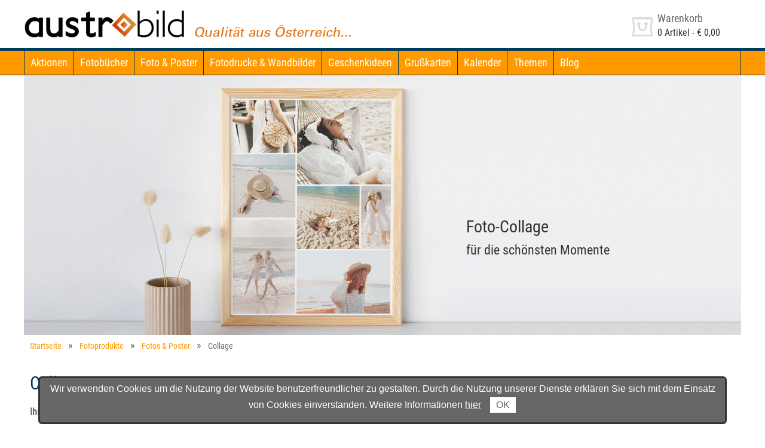

--- FILE ---
content_type: text/html; charset=utf-8
request_url: https://www.austrobild.at/de/produkte/fotos-poster/collagen
body_size: 4342
content:
<!DOCTYPE html>
<html lang="de-AT">
<head>
        
    <title>Collage - AustroBild</title>
    <meta http-equiv="content-type" content="text/html;charset=utf-8">
    <meta name="viewport" content="width=device-width, initial-scale=1.0">
    
    <meta name="keywords" content="foto collage, foto poster, foto drucken, fotocollage drucken">
<meta name="description" content="Gestalten Sie Foto-Collagen in Postergröße. Die Collagen werden auf Profi-Fotopapier, wahlweise mit glänzender oder matter Oberfläche, im Hoch- oder Querformat und optional mit automatischer Bildkorrektur
ausgearbeitet.">
 
    
    <meta name="generator" content="Personal Web Manager 6 (PWM6)">
    <meta name="author" content="Color Drack GmbH & Co KG">
    <meta name="publisher" content="Color Drack GmbH & Co KG">
    <meta name="copyright" content="Color Drack GmbH & Co KG">
    
    <meta name="robots" content="index,follow">
    <meta name="revisit-after" content="7 days">
    
    <link rel="shortcut icon" href="/media/s/std/img/9993/fav.ico?v=20220328">
   	<link rel="shortcut icon" href="/media/s/std/img/9993/fav.ico?v=20220328" type="image/x-icon">
   	<link rel="icon" href="/media/s/std/img/9993/fav.ico?v=20220328" type="image/ico">
    <link rel="manifest" href="/manifest.webmanifest">
    
    <link rel="apple-touch-icon" sizes="192x192" href="/media/s/std/img/9993/apple-touch-icon.png">
    <meta name="apple-mobile-web-app-capable" content="yes"/>

    
    <link rel="canonical" href="/de/produkte/fotos-poster/collagen" />
<meta property="og:title" content="Collage" />
<meta property="og:description" content="Collage - AustroBild" />
<meta property="og:image" content="https://i.cdlab.at/i/foto-collage-mit-lieblingsfotos-online-gestalten-zahlreiche-vorlagen~1920x700~0~255.jpg" />
<meta property="og:url" content="https://www.austrobild.at/de/produkte/fotos-poster/collagen" />
<meta property="og:site_name" content="Collage - AustroBild" />
<link rel="stylesheet"  property="stylesheet" type="text/css" href="/media/s/std/9993.css?v=2023.02.06.083126" media="print,screen"><link rel="stylesheet"  property="stylesheet" type="text/css" href="/media/s/print.css?v=2022.04.11.095300" media="print"> 
    
       
</head>
<body>
    <!-- HEADER with Logo and Menu -->
    <header class="clearfix">
        <!--  HEADER with LOGO, Basket and Helper Navigation  -->
        <div class="header">
            <div class="container">
                <div onclick="window.location='/'" class="logo large"><a title="Zur Einstiegsseite von AustroBild!" href="/">Zur Einstiegsseite von AustroBild!</a></div>
                <div onclick="window.location='/'" class="logo small"><a title="Zur Einstiegsseite von AustroBild!" href="/">Zur Einstiegsseite von AustroBild!</a></div>
                <div class="basket" onclick="window.location='/de/warenkorb'">
    <div class="icon"></div><div class="text"><p>Warenkorb</p>
    <span><span class="nrOfBasketArticles">0</span> Artikel - <span class="basketSum">&euro; 0,00</span></span></div></div>

            </div>
        </div>
        <!--  Main Navigation  -->
        <div class="navbar">
            <nav class="main container">
            <ul class="navi clearfix toggle">
                <li title="Navigation"><div>Navigation</div><div class="btn"><i></i><i></i><i></i></div></li>
            </ul>
            <ul class="navi clearfix main hidden">
<li><a href="/de/aktionen" target="_blank" title="Aktionen">Aktionen</a></li><li><a href="/de/produkte/fotobuecher" title="Fotobücher">Fotobücher</a></li><li><a href="/de/produkte/fotos-poster" title="Foto & Poster">Foto & Poster</a></li><li><a
href="/de/produkte/fotodrucke-wandbilder" title="Fotodrucke & Wandbilder">Fotodrucke & Wandbilder</a></li><li><a href="/de/produkte/fotogeschenke" title="Geschenkideen">Geschenkideen</a></li><li><a href="/de/produkte/grusskarten"
title="Grußkarten">Grußkarten</a></li><li><a href="/de/produkte/kalender" title="Kalender">Kalender</a></li><li><a href="/de/themen" title="Themen">Themen</a></li><li><a href="/blog" title="Blog">Blog</a></li>                </ul>
            </nav>
        </div>
    </header>
    <main class="clearfix">
        <!-- CONTENT Area -->
        <div class="content container clearfix"><div class="main carousel" data-resize="0" data-buttons="1" data-current="0" data-next="0" data-pages="1" data-active="1" data-animation="0" data-nav="1">
<figure data-time="5" data-animtype="rl" data-animspeed="3000"><picture class="show-XS"><source srcset="https://i.cdlab.at/i/foto-collage-mit-lieblingsfotos-online-gestalten-zahlreiche-vorlagen~400x400~0~254.jpg 1x"  media="(min-width: 960px)"><source
srcset="https://i.cdlab.at/i/foto-collage-mit-lieblingsfotos-online-gestalten-zahlreiche-vorlagen~400x400~0~254.jpg 1x, https://i.cdlab.at/i/foto-collage-mit-lieblingsfotos-online-gestalten-zahlreiche-vorlagen~400x400~0~254.jpg 2x"  media="(max-width:
960px)"><img src="/media/s/std/img/loader.gif" data-img="https://i.cdlab.at/i/foto-collage-mit-lieblingsfotos-online-gestalten-zahlreiche-vorlagen~400x400~0~254.jpg" width="400" height="400" alt="Foto-Collage mit den schönsten Sommerfotos gestalten"
title="Foto-Collage mit den schönsten Sommerfotos gestalten"></picture><picture class="hide-XS"><source srcset="https://i.cdlab.at/i/foto-collage-mit-lieblingsfotos-online-gestalten-zahlreiche-vorlagen~1920x700~0~255.jpg 1x"  media="(min-width:
960px)"><source srcset="https://i.cdlab.at/i/foto-collage-mit-lieblingsfotos-online-gestalten-zahlreiche-vorlagen~1920x700~0~255.jpg 1x, https://i.cdlab.at/i/foto-collage-mit-lieblingsfotos-online-gestalten-zahlreiche-vorlagen~1920x700~0~255.jpg 2x" 
media="(max-width: 960px)"><img src="/media/s/std/img/loader.gif" data-img="https://i.cdlab.at/i/foto-collage-mit-lieblingsfotos-online-gestalten-zahlreiche-vorlagen~1920x700~0~255.jpg" width="1920" height="700" alt="Foto-Collage mit den schönsten
Sommerfotos gestalten" title="Foto-Collage mit den schönsten Sommerfotos gestalten"></picture><figcaption style="left:60%;top:50%"><p class="title">Foto-Collage</p><p>für die schönsten Momente</p></figcaption>
</figure>

</div>
<div class="block  c100 breadcrumbs"><ul>
<li><a href="/">Startseite</a></li><li><a href="/de/produkte">Fotoprodukte</a></li><li><a href="/de/produkte/fotos-poster">Fotos & Poster</a></li><li>Collage</li></ul></div>
<div class="block text c100 xl">
</div><article class="content container clearfix" itemscope itemtype="https://schema.org/Product"><link itemprop="url" content="https://www.austrobild.at/de/produkte/fotos-poster/collagen"/><div class="block c100 product title">
<h1 itemprop="name">Collagen</h1></div><div class="block c50 text product" itemprop="description">
<p><strong>Ihre schönsten Foto-Momente auf einem Poster<br /><br /></strong>Sie haben tolle Urlaubseindrücke gesammelt und können sich nicht entscheiden, welches Foto ein toller Posterdruck wäre? Gestalten Sie einfach Ihre individuelle Foto-Collage
mit allen Bildern, die Ihnen wichtig sind. Für die Collagen stehen verschiedene Größen und Formate zur Verfügung, sodass auch alle Fotos Platz finden.</p>
<ul>
<li>ausbelichtet auf echtem Profi-Fotopapier</li>
<li>Oberfläche: glänzend oder matt</li>
<li>Hoch- oder Querformat</li>
<li>Formate:<br />- 20x30 cm<br />- 30x45 cm<br />- 40x60 cm<br />- 50x75 cm</li>
<li>mit oder ohne Bildkorrektur</li>
<li>unterschiedliche Layouts</li>
</ul></div><div class="block c50 order product">
    <div>
        <div class="image"><img itemprop="image" src="https://images.cdlab.at/i/fotocollage-20x30~TEASER~7~7870.jpg" alt="Fotocollage 20x30">
<img itemprop="image" class="hide" src="https://images.cdlab.at/i/fotocollage-30x40~TEASER~7~7870.jpg" alt="Fotocollage 30x40">
<img itemprop="image" class="hide" src="https://images.cdlab.at/i/fotocollage-40x60~TEASER~7~7870.jpg" alt="Fotocollage 40x60">
<img itemprop="image" class="hide" src="https://images.cdlab.at/i/fotocollage-50x70~TEASER~7~7870.jpg" alt="Fotocollage 50x70">
</div>
        <div class="list">
            <ul><li class="" itemprop="offers" itemscope itemtype="https://schema.org/Offer">
   <label>
       <input type="radio" name="product_selected" value="261">&nbsp;&nbsp;
       <span itemprop="alternateName">20x30 cm</span>
       <span class="price">&euro; 1,13</span>
<span itemprop="priceCurrency" content="EUR"></span><span itemprop="price" content="1.13"></span><link itemprop="availability" href="http://schema.org/InStock"/>   </label>
   <div class="priceContainer">
   </div>
<input type="hidden" name="template" value="POSTER-30x45">
<input type="hidden" name="flags" value="OWKDMJR">
   <div class="clear"></div>
   </li>
<li class="" itemprop="offers" itemscope itemtype="https://schema.org/Offer">
   <label>
       <input type="radio" name="product_selected" value="262">&nbsp;&nbsp;
       <span itemprop="alternateName">30x40 cm</span>
       <span class="price">&euro; 2,71</span>
<span itemprop="priceCurrency" content="EUR"></span><span itemprop="price" content="1.71"></span><link itemprop="availability" href="http://schema.org/InStock"/>   </label>
   <div class="priceContainer">
<div class="scaleprice">ab  10 Stück &euro; 1,71</div><div class="clear"></div>   </div>
<input type="hidden" name="template" value="POSTER-30x40">
<input type="hidden" name="flags" value="OWKDMJR">
   <div class="clear"></div>
   </li>
<li class="" itemprop="offers" itemscope itemtype="https://schema.org/Offer">
   <label>
       <input type="radio" name="product_selected" value="264">&nbsp;&nbsp;
       <span itemprop="alternateName">40x60 cm</span>
       <span class="price">&euro; 4,70</span>
<span itemprop="priceCurrency" content="EUR"></span><span itemprop="price" content="4.7"></span><link itemprop="availability" href="http://schema.org/InStock"/>   </label>
   <div class="priceContainer">
   </div>
<input type="hidden" name="template" value="POSTER-30x45">
<input type="hidden" name="flags" value="OWKDMJR">
   <div class="clear"></div>
   </li>
<li class="" itemprop="offers" itemscope itemtype="https://schema.org/Offer">
   <label>
       <input type="radio" name="product_selected" value="269">&nbsp;&nbsp;
       <span itemprop="alternateName">50x70 cm</span>
       <span class="price">&euro; 10,20</span>
<span itemprop="priceCurrency" content="EUR"></span><span itemprop="price" content="10.2"></span><link itemprop="availability" href="http://schema.org/InStock"/>   </label>
   <div class="priceContainer">
   </div>
<input type="hidden" name="template" value="POSTER-50x70">
<input type="hidden" name="flags" value="OWKDMJR">
   <div class="clear"></div>
   </li>
</ul>
            <button onclick="fsi.editorDialog(this);">Jetzt gestalten</button>
        </div>
    </div>
</div></article">    </div>
</main>

<footer>
    <div class="container navigation">
<div class="c25 closed"><h6>AustroBild</h6><nav><ul>
<li><a href="/austrobild/ueber-uns" title="Über uns">Über uns</a></li><li><a href="/austrobild/impressum" title="Impressum">Impressum</a></li><li><a href="/austrobild/datenschutz" title="Datenschutz">Datenschutz</a></li><li><a href="/austrobild/agb"
title="AGB">AGB</a></li></ul></nav></div>
<div class="c25 closed"><h6>Service</h6><nav><ul>
<li><a href="/service/kontakt-support" title="Kontakt & Support">Kontakt & Support</a></li><li><a href="/service/auftragsverfolgung" title="Auftragsverfolgung">Auftragsverfolgung</a></li><li><a href="/service/preise-versand" title="Preise &
Versand">Preise & Versand</a></li><li><a href="/service/newsletter" title="Newsletter">Newsletter</a></li><li><a href="/service/faq" title="FAQ">FAQ</a></li></ul></nav></div>
<div class="c25 closed"><h6>Bestellsoftware</h6><nav><ul>
<li><a href="/bestellsoftware/bestellsoftware-fuer-windows" title="Bestellsoftware für Windows">Bestellsoftware für Windows</a></li><li><a href="/bestellsoftware/bestellsoftware-fuer-mac" title="Bestellsoftware für Mac">Bestellsoftware für
Mac</a></li><li><a href="/bestellsoftware/anleitung-zur-fotobuch-gestaltung" target="_blank" title="Anleitung zur Fotobuch Gestaltung">Anleitung zur Fotobuch Gestaltung</a></li></ul></nav></div>
<div class="c25 closed"><h6>Empfehlungen</h6><nav><ul>
<li><a href="https://www.pinterest.de/austrobild/" target="_blank" title="Pinterest">Pinterest</a></li><li><a href="https://www.facebook.com/AustroBild.Fotoservice/" target="_blank" title="Facebook">Facebook</a></li><li><a
href="https://www.instagram.com/austrobild/" target="_blank" title="Instagram">Instagram</a></li><li><a href="https://whatsapp.com/channel/0029VaEho5m3GJP3jWfXEZ3o" title="WhatsApp Kanal">WhatsApp Kanal</a></li><li><a
href="https://www.onlinepostkarte.at/" target="_blank" title="Onlinepostkarte.at">Onlinepostkarte.at</a></li><li><a href="/de/aktionen" title="Aktionen">Aktionen</a></li></ul></nav></div>
    </div>
    <div class="pageend">&copy; 2026 AustroBild - Alle Preise in EUR inkl. MwSt. Bei Postversand zzgl. Versandkosten.</div>
</footer>


<!-- warning for cookies -->
                    <div class="cookie">
                        <span>Wir verwenden Cookies um die Nutzung der Website benutzerfreundlicher zu gestalten. Durch die Nutzung unserer Dienste erklären Sie sich mit dem Einsatz von Cookies einverstanden. Weitere Informationen <a
href="/datenschutz">hier</a>
                        <button onclick="picsweb.acceptCookieWarning(this);">OK</button></span>
                    </div><!-- handle global JS-Constants -->
<script>
    var PWM_BASKET_URL        = "/de/warenkorb";
    var CD_BLOCK_PRODUCTS     = [];
    var CD_CURRENCY_SYMBOL    = "&euro;";
    var DFS_DOWNLOAD_WIN      = "https://api.cdlab.at/api2015/index.php?api=setup&company=9993&lang=de&os=win&software=dfs5";
    var DFS_DEATILPAGE_WIN    = "/bestellsoftware/bestellsoftware-fuer-windows";
    var DFS_DOWNLOAD_MAC      = "https://api.cdlab.at/api2015/index.php?api=setup&company=9993&lang=de&os=mac&software=dfs5";
    var DFS_DEATILPAGE_MAC    = "/bestellsoftware/bestellsoftware-fuer-mac";
    var APP_DOWNLOAD_ANDROID  = "https://play.google.com/store/apps/details?id=at.mazzapps.mfs.colordrack";
    var APP_DOWNLOAD_IOS      = "https://itunes.apple.com/at/app/colordrack-mobiles-foto-system/id727587034?mt=8";
    var CD_ZNR                = "9993";
    var CD_LANG               = "de";
</script>
<script src="/js/site.min.js?v=2022.10.24.104710"></script>		<!-- Piwik - Tracker -->
		<script>
			var _paq = _paq || [];
			_paq.push(['trackPageView']);
			_paq.push(['enableLinkTracking']);
			(function() {
				var u="//piwik.edev.at/pics/";
				_paq.push(['setTrackerUrl', u+'piwik.php']);
				_paq.push(['setSiteId', 32]);
				var d=document, g=d.createElement('script'), s=d.getElementsByTagName('script')[0];
				g.type='text/javascript'; g.async=true; g.defer=true; g.src=u+'piwik.js'; s.parentNode.insertBefore(g,s);
			})();
		</script>
		<noscript><p><img src="//piwik.edev.at/pics/piwik.php?idsite=32" style="border:0;" alt="" /></p></noscript>
		<!-- End Piwik - Tracker -->

</body>
</html>


--- FILE ---
content_type: text/css
request_url: https://www.austrobild.at/media/s/std/9993.css?v=2023.02.06.083126
body_size: 9734
content:
@font-face{font-family:"Roboto Condensed";font-style:normal;font-weight:400;src:url("/media/fonts/RobotoCondensed.eot");src:url("/media/fonts/RobotoCondensed.eot?#iefix") format("embedded-opentype"),url("/media/fonts/RobotoCondensed.woff2") format("woff2"),url("/media/fonts/RobotoCondensed.woff") format("woff"),url("/media/fonts/RobotoCondensed.ttf") format("truetype"),url("/media/fonts/RobotoCondensed.svg#Lato") format("svg")}html,body,div,span,applet,object,iframe,h1,h2,h3,h4,h5,h6,p,blockquote,pre,a,abbr,acronym,address,big,cite,code,del,dfn,em,img,ins,kbd,q,s,samp,small,strike,strong,sub,sup,tt,var,b,u,i,center,dl,dt,dd,fieldset,form,label,legend,table,caption,tbody,tfoot,thead,tr,th,td,article,aside,canvas,details,embed,figure,figcaption,footer,header,hgroup,menu,nav,output,ruby,section,summary,time,mark,audio,video{border:0;font-size:100%;font:inherit;vertical-align:baseline;margin:0;padding:0}article,aside,details,figcaption,figure,footer,header,hgroup,menu,nav,section,main{display:block}body{line-height:1}nav ul{list-style:none;border:0;vertical-align:baseline;margin:0;padding:0}blockquote,q{quotes:none}blockquote:before,blockquote:after,q:before,q:after{content:none}table{border-collapse:collapse;border-spacing:0}strong,b{font-weight:bold}*{box-sizing:border-box}body{font-family:"Roboto Condensed",Helvetica,Arial,sans-serif;color:#666;font-size:16px;background-color:#fff}h1,h2,h3,h4,h5,h6{color:#003c5c;margin-bottom:.75rem}h1{font-size:1.25rem}h2{font-size:1.125rem}h3{font-size:1rem}h4{font-size:1rem}h5{font-size:1rem}a{text-decoration:none;color:#f90}a:hover{text-decoration:underline}*[data-link]{cursor:pointer}*[data-link]{-webkit-touch-callout:none;-webkit-user-select:none;-khtml-user-select:none;-moz-user-select:none;-ms-user-select:none;user-select:none}div>img{max-width:100%;height:auto}.clear{clear:both}.clearfix:after{content:"";display:block;clear:both}@media screen and (min-width: 740px){.right{float:right !important}.left{float:left !important}}.text-right{text-align:right}nav a:hover{text-decoration:none;color:#666}nav li>a{color:inherit;display:inline-block}nav ul{border:0 none;list-style:outside none none;margin:0;padding:0;vertical-align:baseline}input,select,textarea{border:1px solid #666}input,select,textarea,button{font-family:inherit;font-weight:inherit;font-size:inherit;padding:5px;margin:5px 0;border-radius:3px}input.error,select.error,textarea.error{color:#d20024 !important;border-color:#d20024 !important;background-color:#ffecef !important}.form .row>label,.form .row>div>input,.form .row>div>textarea{width:100%}.form .row>div>input.captcha{width:100px}.form .row{margin-top:10px}button{background:#fefefe;background:-webkit-linear-gradient(top, #FEFEFE 0%, #EEEEEE 100%);background:linear-gradient(to bottom, #FEFEFE 0%, #EEEEEE 100%);border:none;font-size:1rem;color:#666}button :hover{filter:saturate(20%)}section.closed>div{display:none}.infobox{width:90%;margin:10px 5%;padding:20px;text-align:center;border:1px solid #aaa}.infobox.error{border:1px solid #c00;color:#c00}.infobox.success{border:1px solid #6cb71e;color:#6cb71e}div.cookie{background-color:#666;color:#fff;display:none;padding:10px;position:fixed;bottom:10px;width:90%;left:5%;font-family:Tahoma,Arial,Helvetica;font-size:1rem;text-align:center;flex-direction:column;justify-content:center;border:3px solid #333;border-radius:6px}div.cookie button{font-size:1rem;padding:4px 10px;background:#fff;color:#666;margin-left:10px;min-width:auto}div.cookie a{color:#fff;text-decoration:underline}body.showcookie div.cookie{display:flex}.modal_back{background-color:rgba(0,0,0,.5);position:fixed;width:100%;height:100%;left:0;top:0;text-align:center}.modal_window{position:fixed;width:96%;height:95%;left:2%;top:2%;text-align:center}.modal_title{width:100%;height:24px;position:relative;text-align:center;font-weight:bold;color:#fff;font-size:1rem}.modal_title>span{width:16px;height:16px;position:absolute;right:4px;top:4px;cursor:pointer;display:inline-block;font-family:Tahoma,Arial,Helvetica;background-image:url("/media/s/std/img/web-icons.png");background-position:0px 0px;background-repeat:no-repeat}.modal_title>iframe{width:100%;height:100%}#bubble_container{position:fixed;right:0;bottom:0}#bubble_container>div{background:#fff;background:-webkit-linear-gradient(top, #ffffff 0%, #e5e5e5 100%);background:linear-gradient(to bottom, #ffffff 0%, #e5e5e5 100%);border-radius:5px;padding:10px;margin:10px;box-shadow:0px 0px 5px rgba(0,0,0,.3);font-size:1rem;line-height:150%;color:#333;width:300px;min-height:60px}#bubble_container>div.p-bubble-info{background:#cdeb8e;background:-webkit-linear-gradient(top, #cdeb8e 0%, #a5c956 100%);background:linear-gradient(to bottom, #cdeb8e 0%, #a5c956 100%);color:#000}#bubble_container>div.p-bubble-warning{background:#ffc578;background:-webkit-linear-gradient(top, #ffc578 0%, #fb9d23 100%);background:linear-gradient(to bottom, #ffc578 0%, #fb9d23 100%);color:#fff}#bubble_container>div.p-bubble-error{background:#ff3019;background:-webkit-linear-gradient(top, #ff3019 0%, #cf0404 100%);background:linear-gradient(to bottom, #ff3019 0%, #cf0404 100%);color:#fff}button.navtoggle{position:absolute;top:0;margin:15px;padding:5px;background-color:transparent;height:38px;border:1px solid #666;border-radius:4px;cursor:pointer}button.navtoggle>i{background-color:rgba(0,0,0,.5);display:block;width:20px;height:2px;margin:4px 0;max-width:100%}@media screen and (min-width: 740px){button.navtoggle{display:none}}@media screen and (max-width: 740px){.hide-XS,.show-S,.show-M,.show-L,.show-XL{display:none !important}}@media screen and (min-width: 740px)and (max-width: 980px){.show-XS,.hide-S,.show-M,.show-L,.show-XL{display:none !important}}@media screen and (min-width: 980px)and (max-width: 1220px){.show-XS,.show-S,.hide-M,.show-L,.show-XL{display:none !important}}@media screen and (min-width: 1220px)and (max-width: 1580px){.show-XS,.show-S,.show-M,.hide-L,.show-XL{display:none !important}}@media screen and (min-width: 1580px){.show-XS,.show-S,.show-M,.show-L,.hide-XL{display:none !important}}#responsive-debug{position:fixed;left:0;top:0;padding:3px;background-color:rgba(255,255,0,.5)}.c12,.c25,.c50,.c75,.c100,.c33,.c66,.c20{width:100%;padding:0 10px;flex:0 0 auto}.o12,.o25,.o50,.o75,.o33,.o66,.o20{margin-left:inherit}@media screen and (min-width: 740px){.c100{flex-basis:100%;max-width:100%}.c75{flex-basis:100%;max-width:100%}.c66{flex-basis:50%;max-width:50%}.c50{flex-basis:50%;max-width:50%}.c33{flex-basis:50%;max-width:50%}.c25{flex-basis:50%;max-width:50%}.c12{flex-basis:50%;max-width:50%}.o75{margin-left:50%}.o66{margin-left:50%}.o50{margin-left:50%}.o33{margin-left:25%}.o25{margin-left:25%}}@media screen and (min-width: 980px){.c100{flex:100%}.c75{flex-basis:75%;max-width:75%}.c66{flex-basis:66.6666666667%;max-width:66.6666666667%}.c50{flex-basis:50%;max-width:50%}.c33{flex-basis:33.3333333333%;max-width:33.3333333333%}.c25{flex-basis:25%;max-width:25%}.c20{flex-basis:20%;max-width:20%}.c12{flex-basis:12.5%;max-width:12.5%}.o75{margin-left:75%}.o66{margin-left:66.6666666667%}.o50{margin-left:50%}.o33{margin-left:33.3333333333%}.o25{margin-left:25%}.o12{margin-left:12.5%}}@media screen and (min-width: 1580px){.c12,.c25,.c50,.c75,.c100,.c33,.c66,.c20{padding:0 20px}}@media screen and (max-width: 740px){.options .teaser.c12{flex-basis:50%;max-width:50%}.customization .theme.c12,.customization .preview.c12{flex-basis:50%;max-width:50%}}@media screen and (min-width: 740px)and (max-width: 980px){.teaser.c100{flex-basis:100%;max-width:100%}.teaser.c75{flex-basis:100%;max-width:100%}.teaser.c66{flex-basis:50%;max-width:50%}.teaser.c50{flex-basis:50%;max-width:50%}.teaser.c33{flex-basis:50%;max-width:50%}.teaser.c25{flex-basis:50%;max-width:50%}.teaser.o75{margin-left:50%}.teaser.o66{margin-left:50%}.teaser.o50{margin-left:50%}.teaser.o33{margin-left:25%}.teaser.o25{margin-left:25%}.xl.c50{flex-basis:100%;max-width:100%}.filter .c20{flex-basis:33.3333333333%;max-width:33.3333333333%}.filter .c12{flex-basis:25%;max-width:25%}.customization .theme.c12,.customization .preview.c12{flex-basis:20%;max-width:20%}}@media screen and (min-width: 980px)and (max-width: 1220px){.c12.customer{flex-basis:16.6666666667%;max-width:16.6666666667%}.extraproducts .c25{flex-basis:33.3333333333%;max-width:33.3333333333%}.filter .c20{flex-basis:33.3333333333%;max-width:33.3333333333%}.customization .theme.c12,.customization .preview.c12{flex-basis:20%;max-width:20%}}@media screen and (min-width: 740px){.order.product.c50,.text.product.c50{flex-basis:100%;max-width:100%}}@media screen and (min-width: 1220px)and (max-width: 1580px){.order.product.c50{flex-basis:75%;max-width:75%;margin-right:25%}}@media screen and (min-width: 1580px){.product.teaser.c33{flex-basis:25%;max-width:25%}.order.product.c50,.text.product.c50{flex-basis:50%;max-width:50%}.xl.c66{flex-basis:75%;max-width:75%}.xl.c33{flex-basis:25%;max-width:25%}}#responsive-debug{z-index:9999}#goto_top{position:fixed;width:60px;height:60px;background-color:#f90;color:#fff;cursor:pointer;bottom:100px;right:0;border-radius:8px 0 0 8px;display:flex;justify-content:center;align-items:center}#goto_top>i{display:inline-block;width:24px;height:24px;transform:rotate(-45deg);margin-top:10px;border-top:5px solid #fff;border-right:5px solid #fff}#goto_top.hide{display:none}html{overflow-x:hidden;overflow-y:scroll}h1,h2{font-size:1.75rem;line-height:2rem;margin:0 0 20px 0}h1 small,h2 small{font-size:1.5rem}h3{font-size:1.375rem;line-height:1.625rem}h4{font-size:1.125rem;line-height:1.375rem}a{cursor:pointer}p{margin-bottom:10px}b{color:#f90}small{font-size:80%}button{border:1px solid #666;border-radius:0;font-size:1rem;color:#666;padding:5px;cursor:pointer;background:#fff}button:hover{border-color:#fff;color:#fff;background:#f90}img{max-width:100%;line-height:0;display:block}div.cookie{position:fixed;z-index:99}.container{width:320px;margin:auto;position:relative}.error{color:#d20024 !important}#bubble_container{width:100%}#bubble_container>div{width:calc( 100% - 20px )}#bubble_container b{color:#333}body{min-height:100vh;display:flex;flex-direction:column}main{flex-grow:1}table.prices{width:100%}table.prices table tr:nth-child(odd){background-color:#aaa}table.prices table td{width:80px;text-align:right;padding:2px 5px}table.prices table td:first-child{width:auto;text-align:left}.icon{width:32px;height:32px;margin:5px;display:inline-block;vertical-align:middle;background:url("/media/s/std/img/web-icons.png");background-repeat:no-repeat}.icon i{display:none}.icon.facebook{background-position:0 0}.maps iframe{width:100%;height:400px}@media screen and (min-width: 740px){.container{width:720px}}@media screen and (min-width: 980px){.container{width:960px}.anchor{display:block;margin-top:-120px;padding-top:120px;height:0;overflow:hidden}#bubble_container{width:auto}#bubble_container>div{width:450px}}@media screen and (min-width: 1220px){h1,h2{font-size:1.875rem;margin:0 0 40px 0}.container{width:1200px}.maps iframe{height:500px}}@media screen and (min-width: 1580px){.container{width:1560px}}.header{height:80px;position:relative;padding:10px 0;background-color:#fff}.header .container{display:flex;flex-direction:row;justify-content:space-between;align-items:center}.header .logo{background-repeat:no-repeat;height:60px;background-size:contain;cursor:pointer;background-image:url("/media/s/std/img/9993/logo-small.png");width:300px}.header .logo.large{display:none}.header .logo>a{display:block;width:100%;height:100%;opacity:0}.header .basket:hover{cursor:pointer}.header .basket:hover .text>h4{color:#333333}.header .basket:hover .text>p{color:#333333}.header .basket:hover .text>span{color:#333333}.header .basket .icon{background-position:0px 0px;display:inline-block;width:40px;height:50px}.header .basket .text{display:none;vertical-align:top;padding-top:10px;width:140px;font-size:16px}.header .basket .text>h4{color:#666666;margin-bottom:5px}.header .basket .text>p{color:#666666;margin-bottom:5px;font-size:1.125rem;line-height:1.375rem}.header .basket .text>span{color:#333333}.header .basket.active .icon{background-position:0px -50px}.header .basket.active .text>h4{color:#333333}.header .basket.active .text>p{color:#333333}.header .basket.active .text>span{color:#333333}.header .basket.active :hover .text>h4{color:#666666}.header .basket .basket.active .text>h4{color:#333333}.header .basket .basket.active .text>span{color:#333333}.header .basket .basket.active:hover .text>h4{color:#666666}@media screen and (min-width: 740px){.header .basket .text{display:inline-block}}@media screen and (min-width: 980px){.header .logo{background-image:url("/media/s/std/img/9993/logo-large.png");width:600px}.header .logo.small{display:none}.header .logo.large{display:block}}.navbar{border-top:5px solid #003C5C;border-bottom:1px solid #003c5c;background:#f90}.navbar ul.navi{list-style:none;font-size:1.25rem;border-right:1px solid #003c5c;display:flex;flex-direction:column}.navbar ul.navi a{text-decoration:none;color:#FFFFFF;line-height:30px;padding:5px 20px;display:inline-block;display:block}.navbar ul.navi.toggle>li{padding:5px 20px;line-height:30px;cursor:pointer;display:flex;flex-direction:row;color:#fff}.navbar ul.navi.toggle .btn{background-color:transparent;cursor:pointer;margin:4px 0 4px auto;width:30px;position:relative}.navbar ul.navi.toggle .btn>i{background-color:#fff;position:absolute;display:block;height:2px;width:100%;transition:all .5s}.navbar ul.navi.toggle .btn i:nth-child(1){top:0}.navbar ul.navi.toggle .btn i:nth-child(2){top:10px}.navbar ul.navi.toggle .btn i:nth-child(3){top:20px}.navbar ul.navi.toggle .btn.close i:nth-child(1){transform:translateY(10px) rotate(-45deg)}.navbar ul.navi.toggle .btn.close i:nth-child(2){opacity:0}.navbar ul.navi.toggle .btn.close i:nth-child(3){transform:translateY(-10px) rotate(45deg)}.navbar ul.navi.main.hidden{display:none !important}.navbar ul.navi>li{width:100%;border-left:1px solid #003c5c;border-bottom:1px solid #003c5c}.navbar ul.navi>li:first-child{border-top:1px solid #003c5c}.navbar ul.navi>li:last-child{border-bottom:none}.navbar ul.navi>li:only-child{border-top:none}.navbar ul.navi>li .right{float:right}.navbar ul.navi>li i{font-size:30px}@media screen and (min-width: 980px){.navbar ul.navi{font-size:1rem;flex-direction:row;flex-wrap:wrap}.navbar ul.navi.main.hidden{display:flex !important}.navbar ul.navi.toggle{display:none}.navbar ul.navi>li{width:auto;border-bottom:none;border-top:none}.navbar ul.navi>li:first-child{border-top:none}.navbar ul.navi a{padding:5px 10px}}@media screen and (min-width: 1220px){.navbar ul.navi{font-size:1.125rem}.navbar ul.navi a{padding:5px 10px}}@media screen and (min-width: 1580px){.navbar ul.navi{font-size:1.25rem}.navbar ul.navi a{padding:5px 20px}}div.breadcrumbs{margin:0 0 10px 0;font-size:.875rem}div.breadcrumbs ul{margin:5px 0;padding:0;display:flex;flex-direction:row;flex-wrap:wrap;align-items:baseline}div.breadcrumbs li{list-style:none !important}div.breadcrumbs li::after{content:"»";display:inline-block;width:30px;height:auto;text-align:center;font-size:1.125rem}div.breadcrumbs li:last-child::after{display:none}@media screen and (min-width: 1580px){div.breadcrumbs{margin-bottom:20px}}.content{display:flex;flex-direction:row;flex-wrap:wrap;line-height:1.5rem}.headline{margin-bottom:0 !important}.block{margin-bottom:20px}.block a.more{display:inline-block;margin:10px 0;width:100%;font-weight:bold;font-size:1.125rem}.block h1:last-child,.block h2:last-child,.block h3:last-child,.block h4:last-child{margin:0}.text:first-child{margin-top:20px}.text ul{padding:0}.text li{list-style:none !important;padding-left:40px}.text li:before{content:"";min-width:8px;min-height:8px;margin:2px 16px 2px -24px;border-radius:4px;background-color:#f90;background-clip:content-box;display:inline-block}.text li>p{margin:0}.text>p:last-child{margin:0}.text.full{width:100%}div.text h1+h3,div.text h2+h3{margin-top:-10px}.image.zoom{cursor:pointer}.image .credits{font-size:.875rem;color:#666}.product.order>div{display:flex;flex-direction:column;outline:1px solid #aaa}.product.order.active button{background-color:#6cb71e;color:#fff}.product.order.active button:hover{background-color:#5fa11a}.product.order .image{order:2;background-color:#f3f3f3;flex-shrink:0;overflow:hidden;height:256px}.product.order .image img{display:block;height:auto;max-height:100%;position:relative;left:50%;top:50%;transform:translate(-50%, -50%);max-width:unset}.product.order .image .hide{display:none}.product.order .list{padding:10px 10px 40px 10px;position:relative;flex-grow:2}.product.order .list ul{margin:0;padding:0;list-style:none}.product.order .list li{margin-bottom:5px}.product.order .list li.active{color:#f90}.product.order .list label{display:flex;align-items:baseline}.product.order .list label input{margin:0}.product.order .list button{position:absolute;margin:0;right:10px;bottom:10px}.product.order .list .priceContainer{float:right}.product.order .list .price{font-size:1rem;text-align:right;margin:0 0 0 5px;position:relative;margin-left:auto;white-space:nowrap}.product.order .list .price b{color:#f90;font-size:1rem}.product.order .list .scaleprice{font-size:.875rem;line-height:1.25rem;text-align:right}.collapsible{border:1px solid #666;border-bottom:none}.collapsible>div{border-bottom:1px solid #666}.collapsible .title{padding:10px 40px 10px 10px;color:#f90;font-weight:bold;font-size:1.25rem;position:relative;cursor:pointer;background-color:#aaa;text-transform:uppercase}.collapsible .title:after{content:"";display:block;width:16px;height:16px;position:absolute;top:calc( 50% - 4px );right:15px;border-bottom:4px solid #f90;border-right:4px solid #f90;transform:rotate(225deg);transition-duration:.4s}.collapsible .text{display:none;padding:10px}.collapsible .open .text{display:block}.collapsible .open .title:after{transform:rotate(45deg);transition-duration:.4s;top:calc( 50% - 16px )}@media screen and (min-width: 740px){.product.order>div{flex-direction:row}.product.order .image{height:auto;width:350px;overflow:hidden}.product.order .image>img{height:auto;max-height:100%;position:relative;left:50%;top:50%;transform:translate(-50%, -50%);max-width:unset}}@media screen and (min-width: 980px){.product.order .image{width:380px}}@media screen and (min-width: 1220px){.product.title{margin-bottom:20px}.product.order .list{padding:20px 20px 40px 20px}}@media screen and (min-width: 1580px){.content{font-size:1.125rem;line-height:1.625rem}.block{margin-bottom:40px}.block a.more{font-size:1.375rem}.text:first-child{margin-top:40px}div.text h1+h3,div.text h2+h3{margin-top:-30px}.product.order .image{width:350px}.collapsible{margin-bottom:0}.collapsible .title:after{right:20px}}.carousel{width:320px;height:320px;position:relative;overflow:hidden;margin-bottom:20px}.carousel+div.breadcrumbs{margin-top:-20px}.carousel.main{padding:0;background-color:transparent}.carousel.product{height:320px;display:block}.carousel>figure{display:none;position:absolute;width:100%;height:100%;overflow:hidden;float:left;text-align:center}.carousel>figure.show,.carousel>figure:first-child{display:block}.carousel picture{display:block;position:relative;width:100%;height:100%}.carousel.main figcaption{position:absolute;color:#333;margin-bottom:10px;line-height:1.25rem;text-align:left}.carousel.main figcaption h2,.carousel.main figcaption h3{margin-bottom:10px;color:#333}.carousel.main figcaption h2 small,.carousel.main figcaption h3 small{font-size:75%}.carousel.main figcaption p{margin-bottom:10px;color:#333;font-size:1.375rem;line-height:1.625rem}.carousel.main figcaption p.title{font-size:1.75rem;line-height:2rem}.carousel.main figcaption p small{font-size:75%}.carousel.main figcaption.dark{background-color:rgba(0,0,0,.6)}.carousel.main figcaption.dark h1,.carousel.main figcaption.dark h2,.carousel.main figcaption.dark h3,.carousel.main figcaption.dark h4,.carousel.main figcaption.dark h5,.carousel.main figcaption.dark h6,.carousel.main figcaption.dark p{color:#fff}.carousel.main figcaption .group{display:flex;flex-direction:row;justify-content:space-between;align-items:center}.carousel.main figcaption .group button{border:none;border-radius:5px;background:#f90;font-size:1rem;color:#fff;padding:8px 24px;cursor:pointer}.carousel.main figcaption .group button:hover{background:#e68a00}.carousel.main figcaption .group .price{margin-left:20px;margin-top:0;font-size:.875rem}.carousel.main figcaption .group .price b{font-size:1.75rem;font-weight:bold;color:#f90}.carousel div.button{display:none;position:absolute;height:100%;background-color:transparent;cursor:pointer}.carousel div.button.prev{left:0}.carousel div.button.next{right:0}.carousel div.button::before{content:" ";display:block;height:60px;width:60px;background-color:#f90;opacity:.8;border-radius:30px;position:absolute;top:calc(50% - 30px)}.carousel div.button::after{content:"";position:absolute;top:calc( 50% - 15px );left:30px;width:26px;height:26px;transform:translateZ(1px) rotate(45deg);border-style:solid;color:#fff}.carousel div.button.prev::before{left:5px}.carousel div.button.prev::after{left:26px;right:auto;border-width:0 0 5px 5px}.carousel div.button.next::before{right:5px}.carousel div.button.next::after{left:auto;right:26px;border-width:5px 5px 0 0}.carousel:hover div.button{display:block}.carousel nav{position:absolute;bottom:0;height:30px;width:100%}.carousel nav>ul{display:flex;flex-direction:row;justify-content:center;align-items:center;height:100%}.carousel nav>ul>li{width:50px;height:5px;background-color:#333;margin:5px;opacity:.5;cursor:pointer;border-radius:5px}.carousel nav>ul>li:hover,.carousel nav>ul>li.active{opacity:1}.carousel.naviBeneath>figure,.carousel.naviBeneath div.button{height:calc( 100% - 30px )}.carousel.fullWidth{width:100%}.carousel.buttonsAlwaysOn div.button{display:block}@media screen and (max-width: 740px){.carousel.main figcaption{left:0 !important;top:0 !important;padding:10px;background-color:rgba(255,255,255,.8);width:100%;height:100%;display:flex;flex-direction:column;justify-content:center}.carousel.main figcaption h1,.carousel.main figcaption h2{font-size:1.25rem;margin:0 0 10px 0}.carousel.main figcaption h3{font-size:1rem}.carousel.main figcaption .group button{position:absolute;bottom:20px;left:5%;width:90%}.carousel img{max-width:320px;height:320px}}@media screen and (min-width: 740px){.carousel{width:720px}.carousel.main{height:260px}.carousel.main figcaption{position:absolute;padding:20px;font-size:.875rem;line-height:1rem}.carousel.main figcaption h2{font-size:1.125rem}.carousel.main figcaption h3{font-size:1rem}.carousel.main figcaption.dark h1,.carousel.main figcaption.dark h2{margin:10px 0 20px 0}.carousel.main figcaption.dark .group{color:#fff}.carousel img{position:relative;top:50%;transform:translateY(-50%);height:auto}}@media screen and (min-width: 980px){.carousel{width:960px}.carousel.main{height:350px}}@media screen and (min-width: 1220px){.carousel{width:1200px}.carousel.main{height:435px}.carousel.main figcaption{font-size:1.375rem;line-height:1.875rem}.carousel.main figcaption h2{font-size:1.75rem;line-height:2rem}.carousel.main figcaption h3{font-size:1.375rem;line-height:1.625rem}}@media screen and (min-width: 1580px){.carousel{width:1560px;margin-bottom:40px}.carousel+div.breadcrumbs{margin-top:-40px}.carousel.main{height:540px}.carousel.main figcaption{font-size:1.875rem;line-height:2.25rem}}.teaser{margin-bottom:20px}.teaser .inner{position:relative;display:flex;flex-direction:column;outline:1px solid #aaa;overflow:hidden;height:100%}.teaser .carousel{width:300px;height:202px;margin-bottom:0}.teaser .carousel img{height:100%;max-height:100%;position:relative;left:50%;top:50%;transform:translate(-50%, -50%);max-width:unset;width:auto}.teaser .carousel nav>ul>li{width:8px;height:8px;border-radius:4px}.teaser .carousel div.button::before{height:30px;width:30px;border-radius:15px;top:calc(50% - 15px)}.teaser .carousel div.button::after{content:"";position:absolute;top:calc( 50% - 6px );width:10px;height:10px;transform:translateZ(1px) rotate(45deg);border-style:solid;color:#fff}.teaser .carousel div.button:hover::before{background-color:#e68a00}.teaser .carousel div.button.prev::before{left:5px}.teaser .carousel div.button.prev::after{left:15px;right:auto;border-width:0 0 3px 3px}.teaser .carousel div.button.next::before{right:5px}.teaser .carousel div.button.next::after{left:auto;right:15px;border-width:3px 3px 0 0}.teaser:hover .carousel div.button{display:block}.teaser .desc{padding:10px}.teaser .desc>a:hover{text-decoration:none}.teaser .desc h3{color:#333}.teaser .desc p{margin-top:0}.teaser .price{font-size:.875rem;text-align:right;padding:0 10px 10px 10px;margin-top:auto}.teaser .price b{font-size:1.5rem;color:#f90}.teaser .infoButton{z-index:5;position:absolute;top:10px;right:10px;width:30px;height:30px;border:2px solid #f90;border-radius:15px;cursor:pointer}.teaser .infoButton::after{content:"i";width:100%;height:100%;font-weight:bold;color:#f90;display:flex;justify-content:center;align-items:center}.teaser .infoButton:hover{border-color:#e68a00}.teaser .infoButton:hover::after{color:#e68a00}.teaser .details{position:absolute;width:100%;height:100%;margin:0 0 0 -100%;overflow:hidden;background-color:#fff;transition:all 1s linear;font-size:1rem}.teaser .details>div{padding:10px}.teaser .details h4{width:calc( 100% - 40px );margin-top:5px}.teaser .details p.head{width:calc( 100% - 40px );margin-top:5px;font-size:1.125rem;line-height:1.375rem;margin-bottom:0}.teaser .openDetails .infoButton::after{content:"×";font-size:1.25rem}.teaser .openDetails .details{margin:0}.teaser.product.hide{display:none}.teaser.product .price{margin-top:auto}.teaser.product .desc p{margin:0 !important}@media screen and (min-width: 740px){.teaser.c33 .carousel{width:340px;height:229px;margin:0 auto}.teaser.c25 .carousel{width:340px;height:229px;margin:0 auto}}@media screen and (min-width: 980px){.teaser.c33 .carousel{width:300px;height:202px}.teaser.c25 .carousel{width:220px;height:148px}}@media screen and (min-width: 1220px){.teaser.c33 .carousel{width:380px;height:256px}.teaser.c25 .carousel{width:280px;height:188px}}@media screen and (min-width: 1580px){.teaser{margin-bottom:40px}.teaser.c33 .carousel{width:480px;height:256px}.teaser.c25 .carousel{width:350px;height:235px}.teaser.image .carousel,.teaser.product .carousel{width:350px;height:235px}}.product.filter{display:flex;flex-direction:row;flex-wrap:wrap;margin-bottom:20px;margin-top:-20px;width:100%}.product.filter .filter{position:relative;position:relative;cursor:pointer;padding:20px 10px 0 10px}.product.filter .info{padding:10px 50px 10px 32px;border:1px solid #aaa;position:relative;display:flex}.product.filter .info .reset{display:none;font-size:.875rem;width:22px;color:#d20024;font-weight:bold}.product.filter .info.isset{padding-left:10px}.product.filter .info.isset .reset{display:block}.product.filter .info:after{content:"";display:block;width:16px;height:16px;position:absolute;right:15px;border-right:4px solid #666;border-bottom:4px solid #666;top:calc( 50% - 16px );transform:rotate(45deg);transition-duration:.4s}.product.filter .info.open:after{top:calc( 50% - 4px );transform:rotate(225deg);transition-duration:.4s}.product.filter .options{display:none;width:100%;padding-top:20px}.product.filter .options>div p{width:100%;padding:0 5px;margin:0}.product.filter .options>div .inner{cursor:pointer}.product.filter .options>div .inner:hover p,.product.filter .options>div .inner.selected p{background-color:#e4e4e4;color:#666;display:inline-block}.product.filter .options>div.selected .inner{outline:1px solid #f90}.product.filter .options.visible{display:flex;flex-direction:row;flex-wrap:wrap}@media screen and (min-width: 740px){.product.filter .filter{order:1}.product.filter .options{order:2}}@media screen and (min-width: 1580px){.product.filter{margin-bottom:40px}.product.filter .filter{padding:20px 20px 0 20px}.product.filter .options{padding-top:40px}}.extraproducts{width:100%;margin-bottom:10px}.extraproducts .block{margin-bottom:0}.extraproducts .title{background-color:#f90;color:#333;padding:3px 5px;border:1px solid #666}.extraproducts .products{margin-bottom:10px;display:flex;flex-wrap:wrap}.extraproducts .products .block{display:flex}.extraproducts .products .product{margin:10px 0 0 0;padding:10px;border:1px solid #666;display:flex;flex-direction:column}.extraproducts .products .product .name{font-weight:bold;font-size:1.25rem}.extraproducts .products .product .desc{font-size:1rem}.extraproducts .products .product .price{font-size:1rem;text-align:right;margin:auto 0 5px auto;position:relative;white-space:nowrap}.extraproducts .products .product .price b{color:#f90;font-size:1.25rem}.extraproducts .products .product button{cursor:pointer;text-align:center;font-weight:bold;border:1px solid #666}.extraproducts .products .product.active button{background-color:#aaa;color:#fff;position:relative}.extraproducts .products .product.active button:after{content:"×";position:absolute;width:50px;height:100%;right:0;top:0;display:flex;flex-direction:column;justify-content:center;font-size:1.5rem;background-color:#d20024;color:#fff}.extraproducts .buttons{display:flex;flex-direction:row}.extraproducts .buttons a{color:#666}.extraproducts .buttons a:hover{text-decoration:none}.extraproducts .buttons .button{cursor:pointer;text-align:center;border:1px solid #666;display:block;padding:10px 40px;width:100%}.extraproducts .buttons .basket{margin-left:auto;background-color:#6cb71e;color:#fff}@media screen and (min-width: 1580px){.extraproducts{margin-bottom:20px}.extraproducts .products{margin-bottom:20px}.extraproducts .products .product{margin:20px 0 0 0}.extraproducts .products .product button{padding:10px}.extraproducts .buttons .button{width:auto}}::-webkit-input-placeholder{font-style:italic;opacity:.8}:-moz-placeholder{font-style:italic;opacity:.8}::-moz-placeholder{font-style:italic;opacity:.8}:-ms-input-placeholder{font-style:italic;opacity:.8}select:invalid{font-style:italic;opacity:.8}.infobox{width:100%;margin:0;text-align:left}.infobox ul{text-align:left}form{width:100%;margin-bottom:20px}form label{font-weight:bold;color:#666;display:none}form label.default{display:inline-block;white-space:nowrap;font-weight:normal;color:#666}form label.visible{display:block}form input,form select,form textarea{border-radius:0;border:1px solid #666;color:#666;padding:10px 20px}form input[type=text],form select,form label,form textarea,form button{width:100%}form textarea{height:80px}form input[type=checkbox],form input[type=radio]{margin-right:10px}form .group{margin-bottom:10px;display:flex;align-items:center}form .group.cpt{flex-wrap:wrap}form button{border:1px solid #666;border-radius:0;background:#efefef;color:#333;width:100%;padding:10px 20px;cursor:pointer;text-align:left}form button:hover{background:#aaa;color:#fff}form .checkbox{display:flex}form .checkbox label{font-weight:normal;max-width:unset}.form.inline{margin-bottom:20px}.form.inline form{margin:0 0 0 5px}.form.inline label{flex-shrink:1;width:100%;display:none}.form.inline input{flex-grow:1;width:100%;border:1px solid #666;padding:10px}.privacy{font-size:.875rem}@media screen and (min-width: 740px){form .group label{max-width:160px;margin-right:4px}form .group input.small{width:160px}form .group.cpt span{margin-left:4px}form .group .checkbox label{max-width:unset}form button{width:auto}form button.right{margin-left:auto}.form.inline{display:flex;flex-wrap:wrap}.form.inline label{display:block;width:auto}.form.inline input{margin:0 10px;width:100%}.form.inline .group{display:flex;width:50%}.form.inline .group:last-of-type input{margin-right:0}}@media screen and (min-width: 980px){form label{display:block}form input.small+input{width:calc( 100% - 170px );margin-left:10px}form input,form select,form textarea,form button{padding:10px 40px}.form.inline .group{width:350px;margin:0}.form.inline button{width:200px;margin:0 0 0 10px;height:41px}}@media screen and (min-width: 1580px){.form{margin-bottom:40px}.form.inline button{height:44px}}*[data-galleryurl]{cursor:pointer;position:relative}*[data-galleryurl]:before{content:"";display:block;width:32px;height:32px;position:absolute;right:10px;top:10px;background:url("/media/s/std/img/web-icons.png");background-repeat:no-repeat}.gallery{align-self:flex-start}.gallery .image.zoom{display:flex;justify-content:center;align-content:center;flex-wrap:wrap;overflow:hidden;height:250px}.gallery .image.zoom>img{width:100%;min-height:100%}#zoom_win_modal,#popup_gallery{position:fixed;left:0;top:0;width:100%;height:100%;background-color:rgba(0,0,0,.6);z-index:2000}#zoom_win_modal .content,#popup_gallery .content{position:relative;overflow:hidden;justify-content:center}#zoom_win_modal .content>img,#popup_gallery .content>img{max-height:100%}#zoom_win_modal .close,#popup_gallery .close{font-size:20px;width:30px;height:30px;background-color:rgba(0,0,0,.8);color:#fff;border-radius:15px;display:flex;flex-direction:column;justify-content:flex-start;text-align:center;cursor:pointer;position:absolute;top:10px;right:10px}#popup_gallery .content{background-color:#fff;padding:10px}#popup_gallery .gallery{width:100%;height:100%}#popup_gallery .carousel{width:100% !important;height:100% !important;margin:0;display:block}#popup_gallery .carousel img{max-height:100%;position:static;transform:unset;display:inline-block}#popup_gallery .carousel>figure.show{display:flex;justify-content:center;align-content:center;flex-wrap:wrap}#popup_gallery .carousel>figure:first-child{display:flex;justify-content:center;align-content:center;flex-wrap:wrap}#popup_gallery .carousel.naviBeneath div.button{background-color:transparent}#popup_gallery .carousel.naviBeneath div.button::before{content:" ";display:block;height:90px;width:90px;background-color:rgba(0,0,0,.3);border-radius:45px;position:absolute;top:calc(50% - 44px)}#popup_gallery .carousel.naviBeneath div.button::after{top:calc(50% - 20px);left:30px}#popup_gallery .carousel.naviBeneath div.button.next::before{right:0}#popup_gallery .carousel.naviBeneath div.button.next::after{left:auto;right:30px}#popup_gallery figcaption{max-width:calc( 100% - 120px );margin:0 60px;bottom:0;position:absolute;background-color:rgba(0,0,0,.3);color:#fff;padding:10px}#popup_gallery figcaption p:last-child{margin:0}@media screen and (min-width: 980px){*[data-galleryurl]:before{right:20px}}@media screen and (min-width: 1580px){*[data-galleryurl]:before{right:30px}#popup_gallery .content{padding:20px}}section.basket{width:100%}section.basket [onclick]{cursor:pointer}section.basket form{margin-bottom:0}section.basket .loadingAnimation{position:relative;width:100%;height:200px}section.basket form>div{padding-bottom:10px}section.basket form>div .head{background-color:#f90;color:#fff;padding:3px 5px;border:1px solid #666;position:relative;margin-bottom:10px}section.basket form>div .head.collapsible{cursor:pointer}section.basket form>div .head.collapsible:after{content:"";display:block;width:16px;height:16px;position:absolute;top:calc( 50% - 16px );right:15px;border-bottom:4px solid #fff;border-right:4px solid #fff;transform:rotate(45deg);transition-duration:.4s}section.basket form>div .head.collapsible+div{display:none}section.basket form>div .head.collapsible.open+div{display:inherit}section.basket form>div .head.collapsible.open:after{transform:rotate(225deg);transition-duration:.4s;top:calc( 50% - 4px )}section.basket button{background-color:#fff;color:#666;text-align:center;border:1px solid #666;padding:10px}section.basket button.primary{background-color:#6cb71e;color:#fff}section.basket button[disabled]{background-color:#efefef;color:#666}section.basket .productlist b{color:#666}section.basket .productlist .product_head{display:flex;flex-direction:row;background-color:#efefef}section.basket .productlist .product_head>div{align-self:center;padding:0 5px}section.basket .productlist .product{display:flex;flex-direction:row;flex-wrap:wrap;border-bottom:1px solid #333}section.basket .productlist .product>div{align-self:center;padding:0 5px}section.basket .productlist .product>.extra{flex-basis:100%;max-width:100%}section.basket .productlist .product.sum{background-color:#efefef;border:none}section.basket .productlist .text{flex-grow:1;cursor:pointer;max-width:calc( 100% - 20px )}section.basket .productlist .price{text-align:right;margin-left:auto}section.basket .productlist .remove{width:24px;padding:0 3px;color:#d20024;flex-shrink:0}section.basket .productlist .remove>span{cursor:pointer}section.basket .productlist .functions input{width:60px;height:32px;margin:0 0 0 auto;text-align:right;padding:2px}section.basket .productlist .extra{font-size:.875rem}section.basket .productlist .extra>div{border-top:1px dashed #333}section.basket .productlist .extra .price{margin-left:auto;float:right}section.basket .productlist .thumbnails{display:none;flex-basis:100%;max-width:100%;border-top:1px dashed #333}section.basket .productlist .thumbnails.visible{display:flex;flex-wrap:wrap}section.basket .productlist .thumbnails .thumb{position:relative;display:flex;flex-direction:column;border:1px solid #666;background-color:#efefef;padding:5px;margin:5px;flex-basis:calc( 100% - 10px );max-width:calc( 100% - 10px )}section.basket .productlist .thumbnails .thumb img{display:inline-block}section.basket .productlist .thumbnails .thumb .remove{position:absolute;top:8px;right:8px;color:#d20024;font-weight:bold;font-size:2rem;cursor:pointer;width:auto;padding:0}section.basket .productlist .thumbnails .thumb .image{margin-bottom:4px;text-align:center}section.basket .productlist .thumbnails .thumb .title{margin-top:auto}section.basket .productlist .thumbnails .thumb .extra{margin-bottom:4px}section.basket .productlist .thumbnails .thumb .functions{display:flex}section.basket .productlist .thumbnails .thumb .price{width:auto}section.basket .bonform form{margin:0 0 0 5px}section.basket .bonform label{flex-shrink:1;width:auto}section.basket .bonform input{flex-grow:1;width:auto;margin-left:5px;border:1px solid #666;padding:10px}section.basket .bonform .group{display:flex;align-items:center}section.basket .address form,section.basket .payment form{margin:0}section.basket .address label,section.basket .payment label{width:100%}section.basket .address button,section.basket .payment button{background-color:#efefef;color:#666;text-align:center;border:1px solid #666;padding:10px}section.basket .address input,section.basket .payment input{border:1px solid #666;padding:10px}section.basket .address input.small,section.basket .payment input.small{width:70px}section.basket .address input.large,section.basket .payment input.large{width:calc( 100% - 70px )}section.basket .address select,section.basket .payment select{padding:10px;margin:0}section.basket .address .half,section.basket .payment .half{width:100%}@media screen and (min-width: 740px){section.basket button{width:200px}section.basket .productlist .product>.extra>div{padding-left:40px}section.basket .productlist .thumbnails .thumb{flex-basis:calc( 50% - 10px );max-width:calc( 50% - 10px )}section.basket .productlist .bon>.extra{padding-left:31px}section.basket .productlist button.update{float:right}section.basket .bonform .form{display:flex;flex-wrap:wrap}section.basket .bonform input{margin:0 10px}section.basket .bonform .group{width:50%}section.basket .bonform .group:last-of-type input{margin-right:0}section.basket .address label,section.basket .payment label{width:175px;flex-shrink:0}section.basket .address input,section.basket .payment input{border:1px solid #666;padding:10px;margin:0;width:auto;flex-grow:1}section.basket .address .group,section.basket .payment .group{display:flex;align-items:center}}@media screen and (min-width: 980px){section.basket .productlist .text{line-height:38px}section.basket .productlist .price{width:200px}section.basket .productlist .list{padding:0 10px}section.basket .productlist .thumbnails .thumb{flex-basis:calc( 33% - 10px );max-width:calc( 33% - 10px )}section.basket .bonform .group{width:350px;margin:0}section.basket .bonform button{width:200px;margin:0 0 0 auto;height:41px}section.basket .form{padding:0 10px}}@media screen and (min-width: 1220px){section.basket .productlist .thumbnails .thumb{flex-basis:calc( 25% - 10px );max-width:calc( 25% - 10px )}section.basket .bonform button{margin:0 0 0 10px}}@media screen and (min-width: 1580px){section.basket form>div{padding-bottom:20px}section.basket .bonform button{height:44px}}section.dealerfilter{margin-top:20px;width:100%;display:flex;flex-direction:row;flex-wrap:wrap;align-items:baseline}section.dealerfilter .title{font-size:1.25rem;width:100%}section.dealerfilter select,section.dealerfilter input{width:100%;flex-grow:1}section.dealerlist{width:100%;display:flex;flex-wrap:wrap;border-bottom:1px solid #aaa}section.dealerlist *[data-hidden]{display:none !important}section.dealerlist .filter{display:flex !important}section.dealerlist>div{display:flex;flex-direction:row;flex-wrap:wrap;border:1px solid #666;padding:10px}section.dealerlist .hide{display:none !important}section.dealerlist .icon{display:flex;flex-direction:column;order:2}section.dealerlist .info{display:flex;flex-direction:column;width:100%;order:1}section.dealerlist .address{font-size:.875rem}section.dealerlist .button{display:flex;margin-left:auto;order:3}section.dealerlist .icon{width:30px;height:30px;margin:auto 5px;display:inline-block;vertical-align:middle;background:url("/media/s/std/img/web-icons.png");background-repeat:no-repeat}section.dealerlist .icon.post{background-position:-40px -120px}section.dealerlist .icon.shop{background-position:-40px -150px}section.dealernavigation{margin-bottom:20px;display:flex;flex-direction:row;justify-content:center;align-items:first baseline;width:100%}section.dealernavigation>div{width:180px;text-align:center}section.dealernavigation>button{border:none;padding:0;margin:0;font-size:1.5rem}section.dealernavigation>button:hover{background-color:transparent}section.dealernavigation>button[disabled]{opacity:.5;cursor:default}@media screen and (min-width: 740px){section.dealerlist>div{margin:0;padding:5px;border:none;padding:0 10px}section.dealerlist .icon{order:1}section.dealerlist .info{margin-left:5px;flex-direction:row;align-items:center;flex-grow:1;order:2;width:auto}section.dealerlist .address{margin:0 20px 0 auto;font-size:1rem}section.dealerlist .alternate{background-color:#efefef}}@media screen and (min-width: 980px){section.dealerfilter .title{width:auto}section.dealerfilter select,section.dealerfilter input{width:auto;margin-left:10px}section.dealerfilter [name=zip]{width:40px;flex-shrink:1}}@media screen and (min-width: 1580px){section.dealerfilter{margin-top:40px}section.dealerlist .address{font-size:1rem}section.dealernavigation{margin-bottom:40px}}footer{background-color:#e4e4e4;color:#666;font-size:.875rem}footer h6{color:#666;font-weight:bold;font-size:.875rem}footer .container{display:flex;flex-direction:row;flex-wrap:wrap;padding:20px 0;margin-top:-20px}footer .pageend{font-size:.75rem;color:#e4e4e4;background-color:#333;text-align:center;padding:10px 0}footer .navigation>div{margin-top:20px}footer nav a{line-height:1.5rem}@media screen and (max-width: 740px){footer .navigation>div{margin-top:0}footer .navigation>div:first-child{margin-top:20px}footer .navigation a{display:block;padding:5px 0;font-size:1rem}footer .navigation h6{display:block;position:relative;margin:0;padding:10px 0;font-size:1rem}footer .navigation h6:after{content:"";display:block;width:16px;height:16px;position:absolute;right:15px;border-bottom:2px solid #333;border-right:2px solid #333;transition-duration:.5s;transform:rotate(225deg);top:calc( 50% - 3px )}footer .navigation .closed nav{display:none}footer .navigation .closed h6:after{transform:rotate(45deg);top:calc( 50% - 15px )}footer .pageend{line-height:1rem;padding:10px}}@media screen and (min-width: 1580px){footer h6{font-size:1rem}footer .container{padding:40px 0}footer .pageend{margin-bottom:20px}}section.customization{width:100%;margin-bottom:20px}section.customization [onclick]{cursor:pointer}section.customization form{margin-bottom:0;display:flex;flex-wrap:wrap}section.customization form>div{padding-bottom:10px}section.customization form>div .head{background-color:#f90;color:#fff;padding:3px 5px;border:1px solid #666;position:relative;margin-bottom:10px}section.customization form>div .head.collapsible{cursor:pointer}section.customization form>div .head.collapsible:after{content:"";display:block;width:16px;height:16px;position:absolute;top:calc( 50% - 16px );right:15px;border-bottom:4px solid #fff;border-right:4px solid #fff;transform:rotate(45deg);transition-duration:.4s}section.customization form>div .head.collapsible+div{display:none}section.customization form>div .head.collapsible.open+div{display:inherit}section.customization form>div .head.collapsible.open:after{transform:rotate(225deg);transition-duration:.4s;top:calc( 50% - 4px )}section.customization form>div.priceContainer .row{width:100%;display:flex;flex-direction:row;text-align:right}section.customization form>div.priceContainer .row>div:first-child{width:calc( 100% - 60px );padding-right:10px}section.customization form>div.priceContainer .row .price{width:50px;margin:0}section.customization form>div.priceContainer .sum{font-weight:bold}section.customization form>div .carousel{background-color:#f3f3f3}section.customization form>div .price{margin-top:auto}section.customization form>div.active .inner{outline:1px solid #f90}section.customization form>div.options .group{flex-wrap:wrap;display:none}section.customization form>div.options .group label{width:100%}section.customization form>div.options .group.visible{display:block}section.customization form>div.theme .inner{cursor:pointer}section.customization form>div.theme .desc{border-top:1px solid #aaa}section.customization form>div.images+.list{display:flex;flex-direction:row;flex-wrap:wrap;width:100%}section.customization form>div.images+.list .hide{display:none}section.customization form>div.images+.list .preview{position:relative}section.customization form>div.images+.list .remove{position:absolute;top:8px;right:8px;color:#d20024;font-weight:bold;font-size:2rem;cursor:pointer;width:auto;padding:0}section.customization form>div.images+.list .image{display:flex;justify-content:center;align-items:center;border-bottom:1px solid #aaa}section.customization form>div.images+.list img{max-height:100%}section.customization .coverimage{display:flex;flex-direction:row;width:100%;flex-wrap:wrap}section.customization .coverimage select{width:100%;height:200px}section.customization .coverimage .preview{width:100%;max-height:200px;overflow:hidden;display:flex;align-items:center;justify-content:center}section.customization .coverimage img{max-height:100%}section.customization button{background-color:#fff;color:#666;text-align:center;border:1px solid #666;padding:10px}section.customization button.primary{background-color:#6cb71e;color:#fff}section.customization button[disabled]{background-color:#efefef;color:#666}section.customization .buttons{width:100%;display:flex;flex-wrap:wrap}section.customization .buttons .progress{width:100%}section.customization .buttons button{width:100%}section.customization .address label.visible{display:none}section.customization .cover label.visible{display:none}@media screen and (max-width: 740px){section.customization form>div.priceContainer .row{font-size:.875rem}section.customization form>div.priceContainer .price{font-size:.875rem}section.customization form>div h3{font-size:1rem;line-height:1.25rem}section.customization form>div .desc{font-size:.875rem}section.customization form>div .price{font-size:1.25rem}}@media screen and (min-width: 740px){section.customization form>div.options .group{flex-wrap:unset}section.customization form>div.options .group label{max-width:200px}section.customization form>div.images+.list .image{height:124px}section.customization button{width:200px}section.customization .buttons{flex-wrap:nowrap}section.customization .buttons .progress{width:auto;flex-grow:1;margin-right:20px}section.customization .buttons .progress .bar{position:relative;margin:10px 0;width:100%;height:calc( 100% - 20px);text-align:center;vertical-align:middle;border:1px solid #666;color:#fff;overflow:hidden}section.customization .buttons .progress .bar>i{position:absolute;left:0;top:0;width:0%;height:100%;background-color:#f90}section.customization .buttons .progress .bar>span{position:absolute;padding:6px;margin-left:-50%;left:50%;width:100%}section.customization .buttons button{width:auto;margin:10px 0}section.customization .address label.visible{display:inline-block}section.customization .cover label.visible{display:inline-block}section.customization .coverimage{height:340px;flex-wrap:nowrap}section.customization .coverimage select{width:340px;height:auto}section.customization .coverimage .preview{height:100%;max-height:unset;margin-left:10px}}@media screen and (min-width: 980px){section.customization .form{padding:0 10px}section.customization form>div.images+.list .image{height:172px}}@media screen and (min-width: 1220px){section.customization form>div.priceContainer .row>div:first-child{padding-right:20px}section.customization form>div.images+.list .image{height:130px}}@media screen and (min-width: 1580px){section.customization{margin-bottom:40px}section.customization form>div.images+.list .image{height:155px}section.customization .buttons{flex-wrap:nowrap}section.customization .buttons .progress{margin-right:40px}}.fsiHIDE{display:none !important}.fsiOverlay{background-color:rgba(0,0,0,.5);position:fixed;width:100%;height:100%;left:0;top:0}.fsiSoftware{display:flex;flex-wrap:wrap}.fsiSelect{background:#efefef;min-height:80px;width:400px;padding:10px;margin:10px;font-size:1rem;line-height:1.25rem;position:relative}.fsiSelect.large{width:100%}.fsiSelect.fsiEmpty{background:none}.fsiSelect h3{font-size:1.5rem;line-height:1.75rem;margin-bottom:5px}.fsiOverlay{position:fixed;left:0;top:0;width:100%;height:100%;z-index:9000;background:rgba(0,0,0,.5)}.fsiWindow{margin:20px auto;width:900px;max-width:95%;position:relative;padding:30px;background:#fff}.fsiWindow .text{line-height:1.5rem}.fsiWindow b{color:#333}.fsiClose{position:absolute;right:8px;top:8px;font-size:1.5rem;cursor:pointer}.fsiWinContent{width:100%}.fsiWinContent h2{margin-bottom:10px}.fsiSelect button{background-color:#fff;color:#666}.fsiSelect button:hover{background-color:#f90;color:#fff}.fsiOptions{min-height:300px;position:relative;display:flex;flex-direction:column}.fsiOptions .group{margin-bottom:10px}.fsiOptions .group.button{margin-top:auto;display:flex;align-items:center}.fsiOptions label{display:block;width:100%;font-size:1rem;font-weight:bold}.fsiOptions select{width:100%;font-size:1rem;border:none;border-bottom:2px solid #ccc;padding:5px 0}.fsiOptions select.error{border-color:#cf0404;background-color:#f5a7a7}.fsiOptions .fsiPrice{text-align:right;font-size:1.875rem;margin-left:auto}.fsiOptions .fsiPrice b{color:#f90}.fsiOptions button{margin-left:20px;background-color:#fff;color:#666}.fsiOptions button:hover{background-color:#f90;color:#fff}.fsiAppIcons{background-image:url("/media/s/std/img/download-icons.png");background-repeat:no-repeat;width:100px;height:100px;display:inline-block;background-size:400px 160px;position:absolute;right:5px;bottom:5px}.fsiAppIcons.software{background-position:0 0}.fsiAppIcons.mobile{background-position:-140px 0}.fsiHint{font-size:1rem;line-height:130%}.fsiWinContent b{font-weight:bold}@media screen and (max-width: 750px){.fsiWindow{max-height:calc(100vh - 40px);height:calc(100vh - 40px);overflow:hidden}.fsiWinContent{height:100%;overflow:auto}}@media screen and (max-width: 1000px){.fsiSelect{width:100%}}.loading,.loading::before,.loading::after,.spinner,.spinner::before,.spinner::after{position:absolute;top:50%;left:50%;border:3px solid #aaa;border-left-color:#f90;border-radius:1000px;-o-border-radius:1000px;-ms-border-radius:1000px;-webkit-border-radius:1000px;-moz-border-radius:1000px}.loading,.spinner{margin:-75px 0 0 -75px;height:150px;width:150px;animation:cssload-rotate 3000ms linear infinite;-o-animation:cssload-rotate 3000ms linear infinite;-ms-animation:cssload-rotate 3000ms linear infinite;-webkit-animation:cssload-rotate 3000ms linear infinite;-moz-animation:cssload-rotate 3000ms linear infinite}.loading::before,.spinner::before{content:"";margin:-68px 0 0 -68px;height:130px;width:130px;animation:cssload-rotate 3500ms linear infinite;-o-animation:cssload-rotate 3500ms linear infinite;-ms-animation:cssload-rotate 3500ms linear infinite;-webkit-animation:cssload-rotate 3500ms linear infinite;-moz-animation:cssload-rotate 3500ms linear infinite}.loading::after,.spinner::after{content:"";margin:-83px 0 0 -83px;height:160px;width:160px;animation:cssload-rotate 6000ms linear infinite;-o-animation:cssload-rotate 6000ms linear infinite;-ms-animation:cssload-rotate 6000ms linear infinite;-webkit-animation:cssload-rotate 6000ms linear infinite;-moz-animation:cssload-rotate 6000ms linear infinite}@keyframes cssload-rotate{100%{transform:rotate(360deg)}}@-o-keyframes cssload-rotate{100%{-o-transform:rotate(360deg)}}@-ms-keyframes cssload-rotate{100%{-ms-transform:rotate(360deg)}}@-webkit-keyframes cssload-rotate{100%{-webkit-transform:rotate(360deg)}}@-moz-keyframes cssload-rotate{100%{-moz-transform:rotate(360deg)}}/*# sourceMappingURL=9993.css.map */
